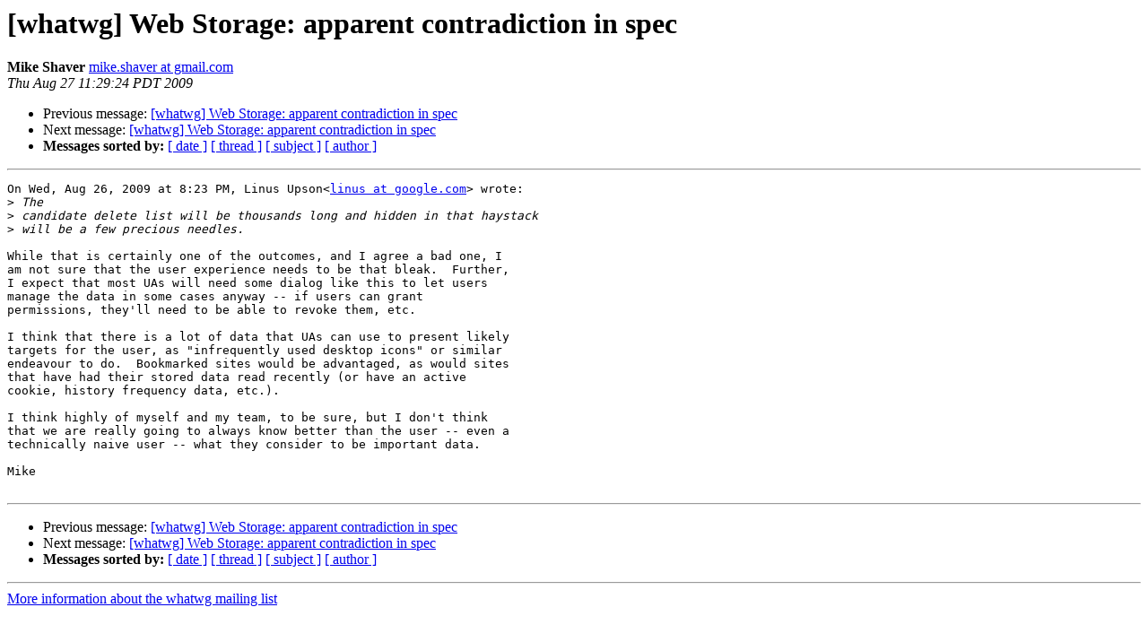

--- FILE ---
content_type: text/html; charset=utf-8
request_url: https://lists.whatwg.org/pipermail/whatwg-whatwg.org/2009-August/064663.html
body_size: 1369
content:
<!DOCTYPE HTML PUBLIC "-//W3C//DTD HTML 4.01 Transitional//EN">
<HTML>
 <HEAD>
   <TITLE> [whatwg] Web Storage: apparent contradiction in spec
   </TITLE>
   <LINK REL="Index" HREF="index.html" >
   <LINK REL="made" HREF="mailto:whatwg%40lists.whatwg.org?Subject=Re%3A%20%5Bwhatwg%5D%20Web%20Storage%3A%20apparent%20contradiction%20in%20spec&In-Reply-To=%3Ccc092ba00908271129i610c19cbwc8f8c4deab221dd3%40mail.gmail.com%3E">
   <META NAME="robots" CONTENT="index,nofollow">
   <style type="text/css">
       pre {
           white-space: pre-wrap;       /* css-2.1, curent FF, Opera, Safari */
           }
   </style>
   <META http-equiv="Content-Type" content="text/html; charset=us-ascii">
   <LINK REL="Previous"  HREF="064660.html">
   <LINK REL="Next"  HREF="064647.html">
 </HEAD>
 <BODY BGCOLOR="#ffffff">
   <H1>[whatwg] Web Storage: apparent contradiction in spec</H1>
<!--htdig_noindex-->
    <B>Mike Shaver</B> 
    <A HREF="mailto:whatwg%40lists.whatwg.org?Subject=Re%3A%20%5Bwhatwg%5D%20Web%20Storage%3A%20apparent%20contradiction%20in%20spec&In-Reply-To=%3Ccc092ba00908271129i610c19cbwc8f8c4deab221dd3%40mail.gmail.com%3E"
       TITLE="[whatwg] Web Storage: apparent contradiction in spec">mike.shaver at gmail.com
       </A><BR>
    <I>Thu Aug 27 11:29:24 PDT 2009</I>
    <P><UL>
        <LI>Previous message: <A HREF="064660.html">[whatwg] Web Storage: apparent contradiction in spec
</A></li>
        <LI>Next message: <A HREF="064647.html">[whatwg] Web Storage: apparent contradiction in spec
</A></li>
         <LI> <B>Messages sorted by:</B> 
              <a href="date.html#64663">[ date ]</a>
              <a href="thread.html#64663">[ thread ]</a>
              <a href="subject.html#64663">[ subject ]</a>
              <a href="author.html#64663">[ author ]</a>
         </LI>
       </UL>
    <HR>  
<!--/htdig_noindex-->
<!--beginarticle-->
<PRE>On Wed, Aug 26, 2009 at 8:23 PM, Linus Upson&lt;<A HREF="http://lists.whatwg.org/listinfo.cgi/whatwg-whatwg.org">linus at google.com</A>&gt; wrote:
&gt;<i> The
</I>&gt;<i> candidate delete list will be thousands long and hidden in that haystack
</I>&gt;<i> will be a few precious needles.
</I>
While that is certainly one of the outcomes, and I agree a bad one, I
am not sure that the user experience needs to be that bleak.  Further,
I expect that most UAs will need some dialog like this to let users
manage the data in some cases anyway -- if users can grant
permissions, they'll need to be able to revoke them, etc.

I think that there is a lot of data that UAs can use to present likely
targets for the user, as &quot;infrequently used desktop icons&quot; or similar
endeavour to do.  Bookmarked sites would be advantaged, as would sites
that have had their stored data read recently (or have an active
cookie, history frequency data, etc.).

I think highly of myself and my team, to be sure, but I don't think
that we are really going to always know better than the user -- even a
technically naive user -- what they consider to be important data.

Mike

</PRE>

<!--endarticle-->
<!--htdig_noindex-->
    <HR>
    <P><UL>
        <!--threads-->
	<LI>Previous message: <A HREF="064660.html">[whatwg] Web Storage: apparent contradiction in spec
</A></li>
	<LI>Next message: <A HREF="064647.html">[whatwg] Web Storage: apparent contradiction in spec
</A></li>
         <LI> <B>Messages sorted by:</B> 
              <a href="date.html#64663">[ date ]</a>
              <a href="thread.html#64663">[ thread ]</a>
              <a href="subject.html#64663">[ subject ]</a>
              <a href="author.html#64663">[ author ]</a>
         </LI>
       </UL>

<hr>
<a href="http://lists.whatwg.org/listinfo.cgi/whatwg-whatwg.org">More information about the whatwg
mailing list</a><br>
<!--/htdig_noindex-->
</body></html>
